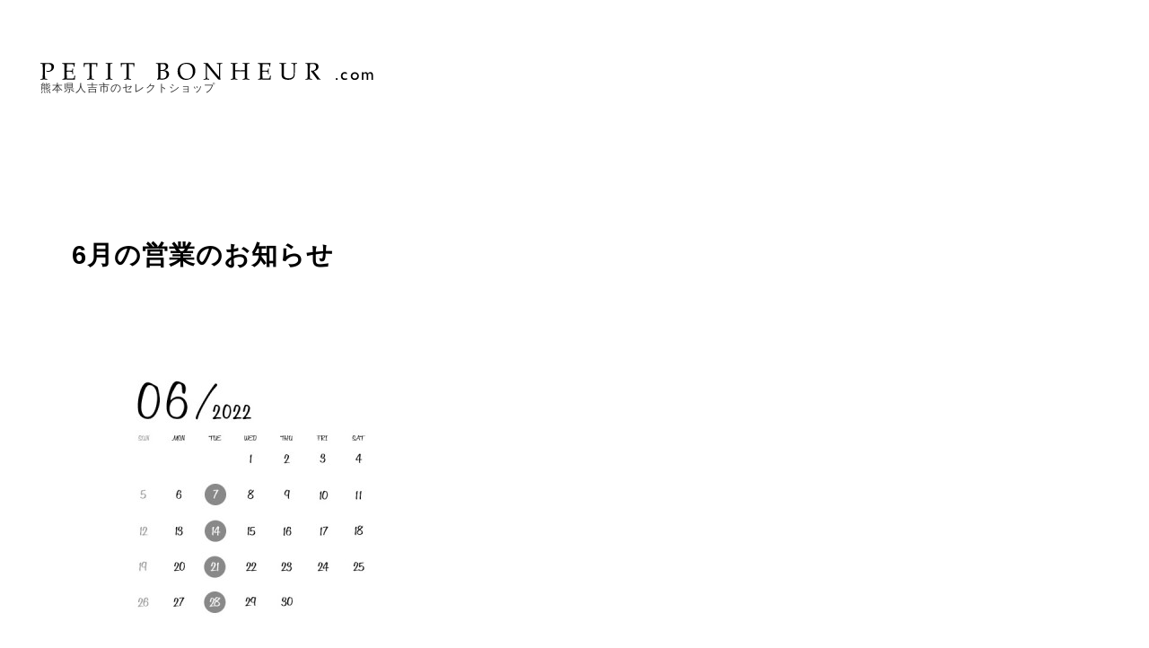

--- FILE ---
content_type: text/html; charset=UTF-8
request_url: https://petit-bonheur.com/etc/55887/
body_size: 14843
content:
<!DOCTYPE html>
<html lang="ja">
<head>
<meta charset="UTF-8">
<meta http-equiv="X-UA-Compatible" content="IE=edge">
<meta name="viewport" content="width=device-width, initial-scale=1.0">

<title>PETIT BONHEUR&raquo; Blog Archive &raquo; 6月の営業のお知らせ</title>

<link rel="stylesheet" href="https://petit-bonheur.com/wp/wp-content/themes/petitbonheur/style.css" type="text/css" media="screen" />
<link rel="alternate" type="application/rss+xml" title="PETIT BONHEUR RSS Feed" href="https://petit-bonheur.com/feed/" />
<link rel="alternate" type="application/atom+xml" title="PETIT BONHEUR Atom Feed" href="https://petit-bonheur.com/feed/atom/" />
<link rel="pingback" href="https://petit-bonheur.com/wp/xmlrpc.php" />

<script type="text/javascript">
window.addEventListener('DOMContentLoaded', () => {
	if (document.querySelector('.page-id-15')) return false

	const entryEls = [...document.querySelectorAll('.entry')]
	if (entryEls && entryEls.length > 0) {
		entryEls.map((entryEl) => {
			const imgEls = [...entryEl.querySelectorAll('img')]
			if (imgEls && imgEls.length > 0) {
				imgEls.map((imgEl) => {
					const parentEl = imgEl.parentNode
					let src = imgEl.dataset.src
					const midiumSrc = imgEl.dataset.srcset?.split(', ')[1]
					if (midiumSrc) {
						src = midiumSrc.split(' ')[0]
					}
					if (!src) imgEl.getAttribute('src')
					const href = parentEl?.getAttribute('href')
					const thePostEl = entryEl.closest('.post')
					const theTitleEl = thePostEl.querySelector('.the_title')
					const theDateEl = thePostEl.querySelector('.the_date')
					const post_id = theTitleEl?.getAttribute('id')
					const lightbox_name = post_id ? `lightbox[${post_id}]` : 'lightbox'
					if (src && parentEl && href && href.indexOf('attachment_id=') !== 0) {
						if (theTitleEl || theDateEl) {
							parentEl.setAttribute('title', `${theTitleEl?.textContent} / ${theDateEl?.textContent}`)
						}
						parentEl.setAttribute('href', src)
						parentEl.setAttribute('rel', lightbox_name)
					} else if (!href) {
						imgEl.outerHTML = `<a href="${src}" rel="${lightbox_name}" title="${theTitleEl?.textContent} / ${theDateEl?.textContent}">${imgEl.outerHTML}</a>`
					}
				})
			}
		})
	}
})
</script>


	  <meta name='robots' content='max-image-preview:large' />
	<style>img:is([sizes="auto" i], [sizes^="auto," i]) { contain-intrinsic-size: 3000px 1500px }</style>
	<script type="text/javascript">
/* <![CDATA[ */
window._wpemojiSettings = {"baseUrl":"https:\/\/s.w.org\/images\/core\/emoji\/16.0.1\/72x72\/","ext":".png","svgUrl":"https:\/\/s.w.org\/images\/core\/emoji\/16.0.1\/svg\/","svgExt":".svg","source":{"concatemoji":"https:\/\/petit-bonheur.com\/wp\/wp-includes\/js\/wp-emoji-release.min.js?ver=6.8.3"}};
/*! This file is auto-generated */
!function(s,n){var o,i,e;function c(e){try{var t={supportTests:e,timestamp:(new Date).valueOf()};sessionStorage.setItem(o,JSON.stringify(t))}catch(e){}}function p(e,t,n){e.clearRect(0,0,e.canvas.width,e.canvas.height),e.fillText(t,0,0);var t=new Uint32Array(e.getImageData(0,0,e.canvas.width,e.canvas.height).data),a=(e.clearRect(0,0,e.canvas.width,e.canvas.height),e.fillText(n,0,0),new Uint32Array(e.getImageData(0,0,e.canvas.width,e.canvas.height).data));return t.every(function(e,t){return e===a[t]})}function u(e,t){e.clearRect(0,0,e.canvas.width,e.canvas.height),e.fillText(t,0,0);for(var n=e.getImageData(16,16,1,1),a=0;a<n.data.length;a++)if(0!==n.data[a])return!1;return!0}function f(e,t,n,a){switch(t){case"flag":return n(e,"\ud83c\udff3\ufe0f\u200d\u26a7\ufe0f","\ud83c\udff3\ufe0f\u200b\u26a7\ufe0f")?!1:!n(e,"\ud83c\udde8\ud83c\uddf6","\ud83c\udde8\u200b\ud83c\uddf6")&&!n(e,"\ud83c\udff4\udb40\udc67\udb40\udc62\udb40\udc65\udb40\udc6e\udb40\udc67\udb40\udc7f","\ud83c\udff4\u200b\udb40\udc67\u200b\udb40\udc62\u200b\udb40\udc65\u200b\udb40\udc6e\u200b\udb40\udc67\u200b\udb40\udc7f");case"emoji":return!a(e,"\ud83e\udedf")}return!1}function g(e,t,n,a){var r="undefined"!=typeof WorkerGlobalScope&&self instanceof WorkerGlobalScope?new OffscreenCanvas(300,150):s.createElement("canvas"),o=r.getContext("2d",{willReadFrequently:!0}),i=(o.textBaseline="top",o.font="600 32px Arial",{});return e.forEach(function(e){i[e]=t(o,e,n,a)}),i}function t(e){var t=s.createElement("script");t.src=e,t.defer=!0,s.head.appendChild(t)}"undefined"!=typeof Promise&&(o="wpEmojiSettingsSupports",i=["flag","emoji"],n.supports={everything:!0,everythingExceptFlag:!0},e=new Promise(function(e){s.addEventListener("DOMContentLoaded",e,{once:!0})}),new Promise(function(t){var n=function(){try{var e=JSON.parse(sessionStorage.getItem(o));if("object"==typeof e&&"number"==typeof e.timestamp&&(new Date).valueOf()<e.timestamp+604800&&"object"==typeof e.supportTests)return e.supportTests}catch(e){}return null}();if(!n){if("undefined"!=typeof Worker&&"undefined"!=typeof OffscreenCanvas&&"undefined"!=typeof URL&&URL.createObjectURL&&"undefined"!=typeof Blob)try{var e="postMessage("+g.toString()+"("+[JSON.stringify(i),f.toString(),p.toString(),u.toString()].join(",")+"));",a=new Blob([e],{type:"text/javascript"}),r=new Worker(URL.createObjectURL(a),{name:"wpTestEmojiSupports"});return void(r.onmessage=function(e){c(n=e.data),r.terminate(),t(n)})}catch(e){}c(n=g(i,f,p,u))}t(n)}).then(function(e){for(var t in e)n.supports[t]=e[t],n.supports.everything=n.supports.everything&&n.supports[t],"flag"!==t&&(n.supports.everythingExceptFlag=n.supports.everythingExceptFlag&&n.supports[t]);n.supports.everythingExceptFlag=n.supports.everythingExceptFlag&&!n.supports.flag,n.DOMReady=!1,n.readyCallback=function(){n.DOMReady=!0}}).then(function(){return e}).then(function(){var e;n.supports.everything||(n.readyCallback(),(e=n.source||{}).concatemoji?t(e.concatemoji):e.wpemoji&&e.twemoji&&(t(e.twemoji),t(e.wpemoji)))}))}((window,document),window._wpemojiSettings);
/* ]]> */
</script>
<style id='wp-emoji-styles-inline-css' type='text/css'>

	img.wp-smiley, img.emoji {
		display: inline !important;
		border: none !important;
		box-shadow: none !important;
		height: 1em !important;
		width: 1em !important;
		margin: 0 0.07em !important;
		vertical-align: -0.1em !important;
		background: none !important;
		padding: 0 !important;
	}
</style>
<link rel='stylesheet' id='wp-block-library-css' href='https://petit-bonheur.com/wp/wp-includes/css/dist/block-library/style.min.css?ver=6.8.3' type='text/css' media='all' />
<style id='classic-theme-styles-inline-css' type='text/css'>
/*! This file is auto-generated */
.wp-block-button__link{color:#fff;background-color:#32373c;border-radius:9999px;box-shadow:none;text-decoration:none;padding:calc(.667em + 2px) calc(1.333em + 2px);font-size:1.125em}.wp-block-file__button{background:#32373c;color:#fff;text-decoration:none}
</style>
<style id='global-styles-inline-css' type='text/css'>
:root{--wp--preset--aspect-ratio--square: 1;--wp--preset--aspect-ratio--4-3: 4/3;--wp--preset--aspect-ratio--3-4: 3/4;--wp--preset--aspect-ratio--3-2: 3/2;--wp--preset--aspect-ratio--2-3: 2/3;--wp--preset--aspect-ratio--16-9: 16/9;--wp--preset--aspect-ratio--9-16: 9/16;--wp--preset--color--black: #000000;--wp--preset--color--cyan-bluish-gray: #abb8c3;--wp--preset--color--white: #ffffff;--wp--preset--color--pale-pink: #f78da7;--wp--preset--color--vivid-red: #cf2e2e;--wp--preset--color--luminous-vivid-orange: #ff6900;--wp--preset--color--luminous-vivid-amber: #fcb900;--wp--preset--color--light-green-cyan: #7bdcb5;--wp--preset--color--vivid-green-cyan: #00d084;--wp--preset--color--pale-cyan-blue: #8ed1fc;--wp--preset--color--vivid-cyan-blue: #0693e3;--wp--preset--color--vivid-purple: #9b51e0;--wp--preset--gradient--vivid-cyan-blue-to-vivid-purple: linear-gradient(135deg,rgba(6,147,227,1) 0%,rgb(155,81,224) 100%);--wp--preset--gradient--light-green-cyan-to-vivid-green-cyan: linear-gradient(135deg,rgb(122,220,180) 0%,rgb(0,208,130) 100%);--wp--preset--gradient--luminous-vivid-amber-to-luminous-vivid-orange: linear-gradient(135deg,rgba(252,185,0,1) 0%,rgba(255,105,0,1) 100%);--wp--preset--gradient--luminous-vivid-orange-to-vivid-red: linear-gradient(135deg,rgba(255,105,0,1) 0%,rgb(207,46,46) 100%);--wp--preset--gradient--very-light-gray-to-cyan-bluish-gray: linear-gradient(135deg,rgb(238,238,238) 0%,rgb(169,184,195) 100%);--wp--preset--gradient--cool-to-warm-spectrum: linear-gradient(135deg,rgb(74,234,220) 0%,rgb(151,120,209) 20%,rgb(207,42,186) 40%,rgb(238,44,130) 60%,rgb(251,105,98) 80%,rgb(254,248,76) 100%);--wp--preset--gradient--blush-light-purple: linear-gradient(135deg,rgb(255,206,236) 0%,rgb(152,150,240) 100%);--wp--preset--gradient--blush-bordeaux: linear-gradient(135deg,rgb(254,205,165) 0%,rgb(254,45,45) 50%,rgb(107,0,62) 100%);--wp--preset--gradient--luminous-dusk: linear-gradient(135deg,rgb(255,203,112) 0%,rgb(199,81,192) 50%,rgb(65,88,208) 100%);--wp--preset--gradient--pale-ocean: linear-gradient(135deg,rgb(255,245,203) 0%,rgb(182,227,212) 50%,rgb(51,167,181) 100%);--wp--preset--gradient--electric-grass: linear-gradient(135deg,rgb(202,248,128) 0%,rgb(113,206,126) 100%);--wp--preset--gradient--midnight: linear-gradient(135deg,rgb(2,3,129) 0%,rgb(40,116,252) 100%);--wp--preset--font-size--small: 13px;--wp--preset--font-size--medium: 20px;--wp--preset--font-size--large: 36px;--wp--preset--font-size--x-large: 42px;--wp--preset--spacing--20: 0.44rem;--wp--preset--spacing--30: 0.67rem;--wp--preset--spacing--40: 1rem;--wp--preset--spacing--50: 1.5rem;--wp--preset--spacing--60: 2.25rem;--wp--preset--spacing--70: 3.38rem;--wp--preset--spacing--80: 5.06rem;--wp--preset--shadow--natural: 6px 6px 9px rgba(0, 0, 0, 0.2);--wp--preset--shadow--deep: 12px 12px 50px rgba(0, 0, 0, 0.4);--wp--preset--shadow--sharp: 6px 6px 0px rgba(0, 0, 0, 0.2);--wp--preset--shadow--outlined: 6px 6px 0px -3px rgba(255, 255, 255, 1), 6px 6px rgba(0, 0, 0, 1);--wp--preset--shadow--crisp: 6px 6px 0px rgba(0, 0, 0, 1);}:where(.is-layout-flex){gap: 0.5em;}:where(.is-layout-grid){gap: 0.5em;}body .is-layout-flex{display: flex;}.is-layout-flex{flex-wrap: wrap;align-items: center;}.is-layout-flex > :is(*, div){margin: 0;}body .is-layout-grid{display: grid;}.is-layout-grid > :is(*, div){margin: 0;}:where(.wp-block-columns.is-layout-flex){gap: 2em;}:where(.wp-block-columns.is-layout-grid){gap: 2em;}:where(.wp-block-post-template.is-layout-flex){gap: 1.25em;}:where(.wp-block-post-template.is-layout-grid){gap: 1.25em;}.has-black-color{color: var(--wp--preset--color--black) !important;}.has-cyan-bluish-gray-color{color: var(--wp--preset--color--cyan-bluish-gray) !important;}.has-white-color{color: var(--wp--preset--color--white) !important;}.has-pale-pink-color{color: var(--wp--preset--color--pale-pink) !important;}.has-vivid-red-color{color: var(--wp--preset--color--vivid-red) !important;}.has-luminous-vivid-orange-color{color: var(--wp--preset--color--luminous-vivid-orange) !important;}.has-luminous-vivid-amber-color{color: var(--wp--preset--color--luminous-vivid-amber) !important;}.has-light-green-cyan-color{color: var(--wp--preset--color--light-green-cyan) !important;}.has-vivid-green-cyan-color{color: var(--wp--preset--color--vivid-green-cyan) !important;}.has-pale-cyan-blue-color{color: var(--wp--preset--color--pale-cyan-blue) !important;}.has-vivid-cyan-blue-color{color: var(--wp--preset--color--vivid-cyan-blue) !important;}.has-vivid-purple-color{color: var(--wp--preset--color--vivid-purple) !important;}.has-black-background-color{background-color: var(--wp--preset--color--black) !important;}.has-cyan-bluish-gray-background-color{background-color: var(--wp--preset--color--cyan-bluish-gray) !important;}.has-white-background-color{background-color: var(--wp--preset--color--white) !important;}.has-pale-pink-background-color{background-color: var(--wp--preset--color--pale-pink) !important;}.has-vivid-red-background-color{background-color: var(--wp--preset--color--vivid-red) !important;}.has-luminous-vivid-orange-background-color{background-color: var(--wp--preset--color--luminous-vivid-orange) !important;}.has-luminous-vivid-amber-background-color{background-color: var(--wp--preset--color--luminous-vivid-amber) !important;}.has-light-green-cyan-background-color{background-color: var(--wp--preset--color--light-green-cyan) !important;}.has-vivid-green-cyan-background-color{background-color: var(--wp--preset--color--vivid-green-cyan) !important;}.has-pale-cyan-blue-background-color{background-color: var(--wp--preset--color--pale-cyan-blue) !important;}.has-vivid-cyan-blue-background-color{background-color: var(--wp--preset--color--vivid-cyan-blue) !important;}.has-vivid-purple-background-color{background-color: var(--wp--preset--color--vivid-purple) !important;}.has-black-border-color{border-color: var(--wp--preset--color--black) !important;}.has-cyan-bluish-gray-border-color{border-color: var(--wp--preset--color--cyan-bluish-gray) !important;}.has-white-border-color{border-color: var(--wp--preset--color--white) !important;}.has-pale-pink-border-color{border-color: var(--wp--preset--color--pale-pink) !important;}.has-vivid-red-border-color{border-color: var(--wp--preset--color--vivid-red) !important;}.has-luminous-vivid-orange-border-color{border-color: var(--wp--preset--color--luminous-vivid-orange) !important;}.has-luminous-vivid-amber-border-color{border-color: var(--wp--preset--color--luminous-vivid-amber) !important;}.has-light-green-cyan-border-color{border-color: var(--wp--preset--color--light-green-cyan) !important;}.has-vivid-green-cyan-border-color{border-color: var(--wp--preset--color--vivid-green-cyan) !important;}.has-pale-cyan-blue-border-color{border-color: var(--wp--preset--color--pale-cyan-blue) !important;}.has-vivid-cyan-blue-border-color{border-color: var(--wp--preset--color--vivid-cyan-blue) !important;}.has-vivid-purple-border-color{border-color: var(--wp--preset--color--vivid-purple) !important;}.has-vivid-cyan-blue-to-vivid-purple-gradient-background{background: var(--wp--preset--gradient--vivid-cyan-blue-to-vivid-purple) !important;}.has-light-green-cyan-to-vivid-green-cyan-gradient-background{background: var(--wp--preset--gradient--light-green-cyan-to-vivid-green-cyan) !important;}.has-luminous-vivid-amber-to-luminous-vivid-orange-gradient-background{background: var(--wp--preset--gradient--luminous-vivid-amber-to-luminous-vivid-orange) !important;}.has-luminous-vivid-orange-to-vivid-red-gradient-background{background: var(--wp--preset--gradient--luminous-vivid-orange-to-vivid-red) !important;}.has-very-light-gray-to-cyan-bluish-gray-gradient-background{background: var(--wp--preset--gradient--very-light-gray-to-cyan-bluish-gray) !important;}.has-cool-to-warm-spectrum-gradient-background{background: var(--wp--preset--gradient--cool-to-warm-spectrum) !important;}.has-blush-light-purple-gradient-background{background: var(--wp--preset--gradient--blush-light-purple) !important;}.has-blush-bordeaux-gradient-background{background: var(--wp--preset--gradient--blush-bordeaux) !important;}.has-luminous-dusk-gradient-background{background: var(--wp--preset--gradient--luminous-dusk) !important;}.has-pale-ocean-gradient-background{background: var(--wp--preset--gradient--pale-ocean) !important;}.has-electric-grass-gradient-background{background: var(--wp--preset--gradient--electric-grass) !important;}.has-midnight-gradient-background{background: var(--wp--preset--gradient--midnight) !important;}.has-small-font-size{font-size: var(--wp--preset--font-size--small) !important;}.has-medium-font-size{font-size: var(--wp--preset--font-size--medium) !important;}.has-large-font-size{font-size: var(--wp--preset--font-size--large) !important;}.has-x-large-font-size{font-size: var(--wp--preset--font-size--x-large) !important;}
:where(.wp-block-post-template.is-layout-flex){gap: 1.25em;}:where(.wp-block-post-template.is-layout-grid){gap: 1.25em;}
:where(.wp-block-columns.is-layout-flex){gap: 2em;}:where(.wp-block-columns.is-layout-grid){gap: 2em;}
:root :where(.wp-block-pullquote){font-size: 1.5em;line-height: 1.6;}
</style>
<link rel='stylesheet' id='wp-lightbox-2.min.css-css' href='https://petit-bonheur.com/wp/wp-content/plugins/wp-lightbox-2/styles/lightbox.min.css?ver=1.3.4' type='text/css' media='all' />
<link rel='stylesheet' id='style-name-css' href='https://petit-bonheur.com/wp/wp-content/themes/petitbonheur/styles/extends.css?ver=0.102' type='text/css' media='all' />
<link rel='stylesheet' id='elementor-frontend-css' href='https://petit-bonheur.com/wp/wp-content/plugins/elementor/assets/css/frontend.min.css?ver=3.28.3' type='text/css' media='all' />
<link rel='stylesheet' id='widget-heading-css' href='https://petit-bonheur.com/wp/wp-content/plugins/elementor/assets/css/widget-heading.min.css?ver=3.28.3' type='text/css' media='all' />
<link rel='stylesheet' id='widget-post-navigation-css' href='https://petit-bonheur.com/wp/wp-content/plugins/elementor-pro/assets/css/widget-post-navigation.min.css?ver=3.28.2' type='text/css' media='all' />
<link rel='stylesheet' id='e-animation-fadeInUp-css' href='https://petit-bonheur.com/wp/wp-content/plugins/elementor/assets/lib/animations/styles/fadeInUp.min.css?ver=3.28.3' type='text/css' media='all' />
<link rel='stylesheet' id='widget-posts-css' href='https://petit-bonheur.com/wp/wp-content/plugins/elementor-pro/assets/css/widget-posts.min.css?ver=3.28.2' type='text/css' media='all' />
<link rel='stylesheet' id='e-animation-fadeIn-css' href='https://petit-bonheur.com/wp/wp-content/plugins/elementor/assets/lib/animations/styles/fadeIn.min.css?ver=3.28.3' type='text/css' media='all' />
<link rel='stylesheet' id='elementor-icons-css' href='https://petit-bonheur.com/wp/wp-content/plugins/elementor/assets/lib/eicons/css/elementor-icons.min.css?ver=5.36.0' type='text/css' media='all' />
<link rel='stylesheet' id='elementor-post-68269-css' href='https://petit-bonheur.com/wp/wp-content/uploads/elementor/css/post-68269.css?ver=1748341748' type='text/css' media='all' />
<link rel='stylesheet' id='elementor-post-69082-css' href='https://petit-bonheur.com/wp/wp-content/uploads/elementor/css/post-69082.css?ver=1748341783' type='text/css' media='all' />
<link rel='stylesheet' id='elementor-gf-local-albertsans-css' href='https://petit-bonheur.com/wp/wp-content/uploads/elementor/google-fonts/css/albertsans.css?ver=1744780556' type='text/css' media='all' />
<link rel='stylesheet' id='elementor-gf-local-zenkakugothicnew-css' href='https://petit-bonheur.com/wp/wp-content/uploads/elementor/google-fonts/css/zenkakugothicnew.css?ver=1744780643' type='text/css' media='all' />
<link rel='stylesheet' id='elementor-gf-local-roboto-css' href='https://petit-bonheur.com/wp/wp-content/uploads/elementor/google-fonts/css/roboto.css?ver=1744780661' type='text/css' media='all' />
<link rel='stylesheet' id='elementor-gf-local-prompt-css' href='https://petit-bonheur.com/wp/wp-content/uploads/elementor/google-fonts/css/prompt.css?ver=1744780688' type='text/css' media='all' />
<script type="text/javascript" src="https://petit-bonheur.com/wp/wp-includes/js/jquery/jquery.min.js?ver=3.7.1" id="jquery-core-js"></script>
<script type="text/javascript" src="https://petit-bonheur.com/wp/wp-includes/js/jquery/jquery-migrate.min.js?ver=3.4.1" id="jquery-migrate-js"></script>
<link rel="https://api.w.org/" href="https://petit-bonheur.com/wp-json/" /><link rel="alternate" title="JSON" type="application/json" href="https://petit-bonheur.com/wp-json/wp/v2/posts/55887" /><link rel="EditURI" type="application/rsd+xml" title="RSD" href="https://petit-bonheur.com/wp/xmlrpc.php?rsd" />
<meta name="generator" content="WordPress 6.8.3" />
<link rel="canonical" href="https://petit-bonheur.com/etc/55887/" />
<link rel='shortlink' href='https://petit-bonheur.com/?p=55887' />
<link rel="alternate" title="oEmbed (JSON)" type="application/json+oembed" href="https://petit-bonheur.com/wp-json/oembed/1.0/embed?url=https%3A%2F%2Fpetit-bonheur.com%2Fetc%2F55887%2F" />
<link rel="alternate" title="oEmbed (XML)" type="text/xml+oembed" href="https://petit-bonheur.com/wp-json/oembed/1.0/embed?url=https%3A%2F%2Fpetit-bonheur.com%2Fetc%2F55887%2F&#038;format=xml" />
<!-- start Simple Custom CSS and JS -->
<style type="text/css">
.randomblock img {
	margin: 0 !important;
}</style>
<!-- end Simple Custom CSS and JS -->
<!-- start Simple Custom CSS and JS -->
<style type="text/css">
.btn {
	display: inline-block;
}
.btn a {
	background: #000000;
	color: #fff;
	padding: 15px 45px 15px 45px;
	display: block;
	transition: all 0.3s;
	text-transform: uppercase;
	font-weight: 600;
	line-height: 1;
}
.btn a:hover {
	transform: scale(1.1);
}</style>
<!-- end Simple Custom CSS and JS -->
<!-- start Simple Custom CSS and JS -->
<style type="text/css">
.col {
  display: flex;
  flex-wrap: wrap;
  gap: 1rem;
  margin: 0 auto; }
  .is-sp .col {
    flex-direction: column; }
  .col > * {
    list-style: none;
    width: calc((100% - 1rem) / 2); }
    .is-sp .col > * {
      width: 100%; }
  .col--2 > * {
    width: calc((100% - 1rem) / 2); }
  .is-sp .col--sp-2 > * {
    width: calc((100% - 1rem) / 2); }
  .col--3 > * {
    width: calc((100% - 2rem) / 3); }
  .is-sp .col--sp-3 > * {
    width: calc((100% - 2rem) / 3); }
  .col--4 > * {
    width: calc((100% - 3rem) / 4); }
  .is-sp .col--sp-4 > * {
    width: calc((100% - 3rem) / 4); }
  .col--5 > * {
    width: calc((100% - 4rem) / 5); }
  .is-sp .col--sp-5 > * {
    width: calc((100% - 4rem) / 5); }
  .col--6 > * {
    width: calc((100% - 5rem) / 6); }
  .is-sp .col--sp-6 > * {
    width: calc((100% - 5rem) / 6); }
  .col--7 > * {
    width: calc((100% - 6rem) / 7); }
  .is-sp .col--sp-7 > * {
    width: calc((100% - 6rem) / 7); }
  .col--8 > * {
    width: calc((100% - 7rem) / 8); }
  .is-sp .col--sp-8 > * {
    width: calc((100% - 7rem) / 8); }
  .col--9 > * {
    width: calc((100% - 8rem) / 9); }
  .is-sp .col--sp-9 > * {
    width: calc((100% - 8rem) / 9); }
  .col--10 > * {
    width: calc((100% - 9rem) / 10); }
  .is-sp .col--sp-10 > * {
    width: calc((100% - 9rem) / 10); }
  .col--11 > * {
    width: calc((100% - 10rem) / 11); }
  .is-sp .col--sp-11 > * {
    width: calc((100% - 10rem) / 11); }
  .col--12 > * {
    width: calc((100% - 11rem) / 12); }
  .is-sp .col--sp-12 > * {
    width: calc((100% - 11rem) / 12); }

.col--gap-1 {
  gap: 1rem; 
}

.col--gap-2 {
  gap: 2rem; 
	> * {
		width: calc((100% - 2rem) / 2);
	}
}

.col--gap-3 {
  gap: 3rem; 
	> * {
		width: calc((100% - 3rem) / 2);
	}
}

.col--gap-4 {
  gap: 4rem; 
	> * {
		width: calc((100% - 4rem) / 2);
	}
}

.col--gap-5 {
  gap: 5rem; 
	> * {
		width: calc((100% - 5rem) / 2);
	}
}

.col--gap-6 {
  gap: 6rem; 
	> * {
		width: calc((100% - 6rem) / 2);
	}
}

.col--gap-7 {
  gap: 7rem; 
	> * {
		width: calc((100% - 7rem) / 2);
	}
}

.col--gap-8 {
  gap: 8rem; 
	> * {
		width: calc((100% - 8rem) / 2);
	}
}

.col--gap-9 {
  gap: 9rem; 
	> * {
		width: calc((100% - 9rem) / 2);
	}
}

.col--gap-10 {
  gap: 10rem; 
	> * {
		width: calc((100% - 10rem) / 2);
	}
}

.col--center {
	align-items: center;
	justify-content: center;
}

.is-sp .col--force {
  flex-direction: row; 
}</style>
<!-- end Simple Custom CSS and JS -->
<!-- start Simple Custom CSS and JS -->
<style type="text/css">
.single .elementor-widget-container img, .elementor-widget-container p {
	margin: 2em 0;
}</style>
<!-- end Simple Custom CSS and JS -->
<!-- start Simple Custom CSS and JS -->
<style type="text/css">
body {
	background: #ffffff !important;
}

body::before {
  content: "sp";
  display: block;
  visibility: hidden;
  position: absolute;
}
@media (min-width: 768px) {
  body::before {
    content: "pc";
  }
}</style>
<!-- end Simple Custom CSS and JS -->
<!-- start Simple Custom CSS and JS -->
<style type="text/css">
input[type=date], input[type=email], input[type=number], input[type=password], input[type=search], input[type=tel], input[type=text], input[type=url], select, textarea {
	border-color: #a0a0a0;
}

.wp-element-button[type=button], .wp-element-button[type=submit], button.wp-element-button {
	border-color: inherit;
	color: #fff;
	background: #333;
	font-size: 13px;
}

.wp-element-button[type=button]:hover, .wp-element-button[type=submit]:hover, button.wp-element-button:hover {
	border-color: inherit;
	color: #fff;
	background: #333;
}

</style>
<!-- end Simple Custom CSS and JS -->
<!-- start Simple Custom CSS and JS -->
<style type="text/css">
.header {
	background: #fff;
	box-shadow: 0 20px 20px 10px rgba(0, 0, 0, 0.03);
}

.elementor-nav-menu--main {
	letter-spacing: 0;
}
.elementor-nav-menu--main .elementor-item-active::before {
    content: "";
    width: 10px;
    height: 2px;
    border-radius: 20px;
    background: #333;
    position: absolute;
    bottom: 4px;
    left: 50%;
    transform: translateX(-50%);
}
.elementor-nav-menu--main .elementor-item-active:hover::before {
	transform: translateX(-50%);
}</style>
<!-- end Simple Custom CSS and JS -->
<!-- start Simple Custom CSS and JS -->
<style type="text/css">
.archive .elementor-heading-title {
	text-transform: lowercase;
	letter-spacing: 0;
	font-style: italic;
}

/* ページネーション */
.elementor-pagination {
    display: flex;
    justify-content: center;
    gap: 6px;
}
.elementor-pagination .page-numbers {
	padding: 0.8em;
	margin: 0 !important;
    min-width: 40px;
}
.elementor-pagination .page-numbers:not(.prev, .next, .dots) {
	border-radius: 2px;
	background: #f9f9f9;
}
.elementor-pagination .page-numbers.current {
	background: #333;
	color: #fff !important;
}</style>
<!-- end Simple Custom CSS and JS -->
<!-- start Simple Custom CSS and JS -->
<style type="text/css">
.wp-block-categories-list {
	font-size: 12px;
}
.wp-block-categories-list a {
	font-size: 15px;
}

.elementor-widget-sidebar > .elementor-widget-container > .widget {
	text-transform: capitalize;	
}

.elementor-widget-sidebar > .elementor-widget-container > .widget + .widget {
	margin-top: 2em;
}

.widget:has(.sidebar-allposts) {
	margin-bottom: -2em !important;
}

.elementor-widget-sidebar [class$="__label"] {
	margin-bottom: 0.4em;
	font-size: 13px;
}
.elementor-widget-sidebar [class$="__post-title"] {
	font-size: 13px;
	font-weight: bold;
	color: #222222;
	line-height: 1.3;
	display: block;
	overflow: hidden;
    text-overflow: ellipsis;
    display: -webkit-box;
    -webkit-box-orient: vertical;
    -webkit-line-clamp: 2;
}

.elementor-widget-sidebar [class$="__post-date"] {
	font-size: 11px;
	display: block;
}

.elementor-widget-sidebar [class$="__featured-image"] img {
	object-fit: cover;
	height: 200px;
}
.elementor-widget-sidebar .wp-block-latest-posts__list {
	list-style: none;
	padding: 0;
}
/* 一覧ページ postid-74030 移行後に再確認 */
.postid-74030 .elementor-widget-sidebar .wp-block-latest-posts__list {
	display: flex;
	flex-wrap: wrap;
	gap: 1.25em;
	
	li {
		width: calc(50% - .625em);
	}
}

.elementor-widget-sidebar .wp-block-latest-posts__featured-image img {
	margin: 0;
}

.elementor-widget-sidebar .wp-block-search__inside-wrapper {
	display: flex;
}
.elementor-widget-sidebar .wp-block-search__inside-wrapper .wp-block-search__button {
	margin-left: 10px;
}</style>
<!-- end Simple Custom CSS and JS -->
<!-- start Simple Custom CSS and JS -->
<style type="text/css">
/* body {
	filter: grayscale(100%);
} */

body.elementor-page-73011 {
    background-color: #ffffff !important; /* 変更したい色 */
}

.monochrome {
  filter: grayscale(100%);
}
.monochrome-bg .elementor-widget-wrap:has(.elementor-background-overlay) {
  filter: grayscale(100%);
}

/* 角丸 */
/* .elementor-post__thumbnail, [class$="__featured-image"] img {
	border-radius: 2px;
}
.elementor-post__card .elementor-post__thumbnail {
	border-bottom-left-radius: 0;
	border-bottom-right-radius: 0;
} */</style>
<!-- end Simple Custom CSS and JS -->
<!-- start Simple Custom CSS and JS -->
<style type="text/css">
body {
	letter-spacing: 1px;
}

.ff-zenkaku {
	font-family: "Zen Kaku Gothic New";
}

.elementor-post__read-more, body .elementor-posts .elementor-post__card .elementor-post__read-more {
	display: block;
	text-align: right;
}

/* 暮らしとおしゃれの編集室のリンク */
.aunder a {
    text-decoration: underline;
    text-decoration-thickness: 1px !important;
}
/* 省略用class */
.ten {
    overflow: hidden;
    text-overflow: ellipsis;
    display: -webkit-box;
    -webkit-box-orient: vertical;
    -webkit-line-clamp: 1;
}
.ten--2 {
    -webkit-line-clamp: 2;
}
.ten--3 {
    -webkit-line-clamp: 3;
}
.ten--4 { 
    -webkit-line-clamp: 4;
}

.tenwrap *[class$="__excerpt"] {
    overflow: hidden;
    text-overflow: ellipsis;
    display: -webkit-box;
    -webkit-box-orient: vertical;
    -webkit-line-clamp: 1;
}
.tenwrap--2 *[class$="__excerpt"] {
    -webkit-line-clamp: 2;
}
.tenwrap--3 *[class$="__excerpt"] {
    -webkit-line-clamp: 3;
}
.tenwrap--4 *[class$="__excerpt"] {
    -webkit-line-clamp: 4;
}
.subtitle p {
    margin-bottom: 0;
    margin-block-end: 0;    
}
.align-right {
	text-align: right;
}
.subtitle</style>
<!-- end Simple Custom CSS and JS -->
<style data-context="foundation-flickity-css">/*! Flickity v2.0.2
http://flickity.metafizzy.co
---------------------------------------------- */.flickity-enabled{position:relative}.flickity-enabled:focus{outline:0}.flickity-viewport{overflow:hidden;position:relative;height:100%}.flickity-slider{position:absolute;width:100%;height:100%}.flickity-enabled.is-draggable{-webkit-tap-highlight-color:transparent;tap-highlight-color:transparent;-webkit-user-select:none;-moz-user-select:none;-ms-user-select:none;user-select:none}.flickity-enabled.is-draggable .flickity-viewport{cursor:move;cursor:-webkit-grab;cursor:grab}.flickity-enabled.is-draggable .flickity-viewport.is-pointer-down{cursor:-webkit-grabbing;cursor:grabbing}.flickity-prev-next-button{position:absolute;top:50%;width:44px;height:44px;border:none;border-radius:50%;background:#fff;background:hsla(0,0%,100%,.75);cursor:pointer;-webkit-transform:translateY(-50%);transform:translateY(-50%)}.flickity-prev-next-button:hover{background:#fff}.flickity-prev-next-button:focus{outline:0;box-shadow:0 0 0 5px #09f}.flickity-prev-next-button:active{opacity:.6}.flickity-prev-next-button.previous{left:10px}.flickity-prev-next-button.next{right:10px}.flickity-rtl .flickity-prev-next-button.previous{left:auto;right:10px}.flickity-rtl .flickity-prev-next-button.next{right:auto;left:10px}.flickity-prev-next-button:disabled{opacity:.3;cursor:auto}.flickity-prev-next-button svg{position:absolute;left:20%;top:20%;width:60%;height:60%}.flickity-prev-next-button .arrow{fill:#333}.flickity-page-dots{position:absolute;width:100%;bottom:-25px;padding:0;margin:0;list-style:none;text-align:center;line-height:1}.flickity-rtl .flickity-page-dots{direction:rtl}.flickity-page-dots .dot{display:inline-block;width:10px;height:10px;margin:0 8px;background:#333;border-radius:50%;opacity:.25;cursor:pointer}.flickity-page-dots .dot.is-selected{opacity:1}</style><style data-context="foundation-slideout-css">.slideout-menu{position:fixed;left:0;top:0;bottom:0;right:auto;z-index:0;width:256px;overflow-y:auto;-webkit-overflow-scrolling:touch;display:none}.slideout-menu.pushit-right{left:auto;right:0}.slideout-panel{position:relative;z-index:1;will-change:transform}.slideout-open,.slideout-open .slideout-panel,.slideout-open body{overflow:hidden}.slideout-open .slideout-menu{display:block}.pushit{display:none}</style><meta name="generator" content="Elementor 3.28.3; features: additional_custom_breakpoints, e_local_google_fonts; settings: css_print_method-external, google_font-enabled, font_display-swap">
			<style>
				.e-con.e-parent:nth-of-type(n+4):not(.e-lazyloaded):not(.e-no-lazyload),
				.e-con.e-parent:nth-of-type(n+4):not(.e-lazyloaded):not(.e-no-lazyload) * {
					background-image: none !important;
				}
				@media screen and (max-height: 1024px) {
					.e-con.e-parent:nth-of-type(n+3):not(.e-lazyloaded):not(.e-no-lazyload),
					.e-con.e-parent:nth-of-type(n+3):not(.e-lazyloaded):not(.e-no-lazyload) * {
						background-image: none !important;
					}
				}
				@media screen and (max-height: 640px) {
					.e-con.e-parent:nth-of-type(n+2):not(.e-lazyloaded):not(.e-no-lazyload),
					.e-con.e-parent:nth-of-type(n+2):not(.e-lazyloaded):not(.e-no-lazyload) * {
						background-image: none !important;
					}
				}
			</style>
			<noscript><style>.lazyload[data-src]{display:none !important;}</style></noscript><style>.lazyload{background-image:none !important;}.lazyload:before{background-image:none !important;}</style><link rel="icon" href="https://petit-bonheur.com/wp/wp-content/uploads/2023/05/favicon.png" sizes="32x32" />
<link rel="icon" href="https://petit-bonheur.com/wp/wp-content/uploads/2023/05/favicon.png" sizes="192x192" />
<link rel="apple-touch-icon" href="https://petit-bonheur.com/wp/wp-content/uploads/2023/05/favicon.png" />
<meta name="msapplication-TileImage" content="https://petit-bonheur.com/wp/wp-content/uploads/2023/05/favicon.png" />
<style>.ios7.web-app-mode.has-fixed header{ background-color: rgba(10,0,0,.88);}</style><link rel="shortcut icon" href="https://petit-bonheur.com/wp/wp-content/themes/petitbonheur/static/favicon.ico" />
</head>
<body class="wp-singular post-template-default single single-post postid-55887 single-format-standard wp-custom-logo wp-theme-petitbonheur elementor-default elementor-template-full-width elementor-kit-68269 elementor-page-69082">
<div id="top"></div>
<div id="page">

	<div id="header">
	<div id="headerimg">
	<h1><a href="/diary/">PETIT BONHEUR</a></h1>
	<div class="description">熊本県人吉市のセレクトショップ</div>
	</div>
	</div>
	<hr />
		<div data-elementor-type="single-post" data-elementor-id="69082" class="elementor elementor-69082 elementor-location-single post-55887 post type-post status-publish format-standard hentry category-etc" data-elementor-post-type="elementor_library">
					<section class="elementor-section elementor-top-section elementor-element elementor-element-9ad3006 elementor-section-boxed elementor-section-height-default elementor-section-height-default" data-id="9ad3006" data-element_type="section">
						<div class="elementor-container elementor-column-gap-default">
					<div class="elementor-column elementor-col-66 elementor-top-column elementor-element elementor-element-41ce83c" data-id="41ce83c" data-element_type="column">
			<div class="elementor-widget-wrap elementor-element-populated">
						<div class="elementor-element elementor-element-b865aaa elementor-widget elementor-widget-theme-post-title elementor-page-title elementor-widget-heading" data-id="b865aaa" data-element_type="widget" data-widget_type="theme-post-title.default">
				<div class="elementor-widget-container">
					<h1 class="elementor-heading-title elementor-size-large">6月の営業のお知らせ</h1>				</div>
				</div>
				<div class="elementor-element elementor-element-7ffec05 elementor-widget elementor-widget-theme-post-content" data-id="7ffec05" data-element_type="widget" data-widget_type="theme-post-content.default">
				<div class="elementor-widget-container">
					<p><a href="https://petit-bonheur.com/?attachment_id=55888" rel="attachment wp-att-55888"><img fetchpriority="high" fetchpriority="high" decoding="async" src="[data-uri]" alt="" title="営業日カレンダー202206" width="400" height="400" class="alignnone size-thumbnail wp-image-55888 lazyload"   data-src="https://petit-bonheur.com/wp/wp-content/uploads/06b3d07dc62329a524d7bc6e5749b71b-400x400.jpg" data-srcset="https://petit-bonheur.com/wp/wp-content/uploads/06b3d07dc62329a524d7bc6e5749b71b-400x400.jpg 400w, https://petit-bonheur.com/wp/wp-content/uploads/06b3d07dc62329a524d7bc6e5749b71b.jpg 600w" data-sizes="auto" data-eio-rwidth="400" data-eio-rheight="400" /><noscript><img fetchpriority="high" fetchpriority="high" decoding="async" src="https://petit-bonheur.com/wp/wp-content/uploads/06b3d07dc62329a524d7bc6e5749b71b-400x400.jpg" alt="" title="営業日カレンダー202206" width="400" height="400" class="alignnone size-thumbnail wp-image-55888" srcset="https://petit-bonheur.com/wp/wp-content/uploads/06b3d07dc62329a524d7bc6e5749b71b-400x400.jpg 400w, https://petit-bonheur.com/wp/wp-content/uploads/06b3d07dc62329a524d7bc6e5749b71b.jpg 600w" sizes="(max-width: 400px) 100vw, 400px" data-eio="l" /></noscript></a></p>
<p>6月の営業のお知らせ</p>
<p>営業時間: 12:00-19:00<br />
店休日: 毎週火曜日</p>
<p>五日町の店舗に戻って半月…<br />
お祝いや差し入れ、ありがとうございました！</p>
<p>1階はレイアウトが変わりましたが、私たちもだいぶなじんできました。やっぱり…うん！家は落ち着くな〜と、長旅から帰った気分です。</p>
<p>なんだか広くなったねとか、窓の場所が変わるとイメージ違うね！などお客さまの感想を聞くのが楽しいです。</p>
<p>そろそろ梅雨入りしますが、いつも明るい気分でみなさまのご来店をお待ちしております！</p>
				</div>
				</div>
					</div>
		</div>
				<div class="elementor-column elementor-col-33 elementor-top-column elementor-element elementor-element-c9f15d8" data-id="c9f15d8" data-element_type="column">
			<div class="elementor-widget-wrap elementor-element-populated">
							</div>
		</div>
					</div>
		</section>
				<section class="elementor-section elementor-top-section elementor-element elementor-element-5ee8570a elementor-section-boxed elementor-section-height-default elementor-section-height-default" data-id="5ee8570a" data-element_type="section" id="postcontent" data-settings="{&quot;background_background&quot;:&quot;classic&quot;}">
						<div class="elementor-container elementor-column-gap-no">
					<div class="elementor-column elementor-col-100 elementor-top-column elementor-element elementor-element-407659de" data-id="407659de" data-element_type="column">
			<div class="elementor-widget-wrap elementor-element-populated">
						<div class="elementor-element elementor-element-15cae96d elementor-widget elementor-widget-post-navigation" data-id="15cae96d" data-element_type="widget" data-widget_type="post-navigation.default">
				<div class="elementor-widget-container">
							<div class="elementor-post-navigation">
			<div class="elementor-post-navigation__prev elementor-post-navigation__link">
				<a href="https://petit-bonheur.com/etc/55828/" rel="prev"><span class="elementor-post-navigation__link__prev"><span class="post-navigation__prev--label">Previous Article</span></span></a>			</div>
						<div class="elementor-post-navigation__next elementor-post-navigation__link">
				<a href="https://petit-bonheur.com/etc/56446/" rel="next"><span class="elementor-post-navigation__link__next"><span class="post-navigation__next--label">Next Article</span></span></a>			</div>
		</div>
						</div>
				</div>
					</div>
		</div>
					</div>
		</section>
				<section class="elementor-section elementor-top-section elementor-element elementor-element-67d29a18 elementor-section-full_width elementor-section-items-stretch elementor-section-content-bottom elementor-section-height-min-height elementor-section-height-default" data-id="67d29a18" data-element_type="section" data-settings="{&quot;background_background&quot;:&quot;classic&quot;}">
						<div class="elementor-container elementor-column-gap-no">
					<div class="elementor-column elementor-col-100 elementor-top-column elementor-element elementor-element-56081915" data-id="56081915" data-element_type="column" data-settings="{&quot;background_background&quot;:&quot;classic&quot;}">
			<div class="elementor-widget-wrap elementor-element-populated">
						<div class="elementor-element elementor-element-68acfbf9 elementor-invisible elementor-widget elementor-widget-heading" data-id="68acfbf9" data-element_type="widget" data-settings="{&quot;_animation&quot;:&quot;fadeInUp&quot;}" data-widget_type="heading.default">
				<div class="elementor-widget-container">
					<h2 class="elementor-heading-title elementor-size-default">Related Articles</h2>				</div>
				</div>
				<section class="elementor-section elementor-inner-section elementor-element elementor-element-753c2c5e elementor-section-full_width elementor-section-height-default elementor-section-height-default" data-id="753c2c5e" data-element_type="section">
						<div class="elementor-container elementor-column-gap-no">
					<div class="elementor-column elementor-col-50 elementor-inner-column elementor-element elementor-element-30428faa elementor-invisible" data-id="30428faa" data-element_type="column" data-settings="{&quot;animation&quot;:&quot;fadeIn&quot;,&quot;animation_delay&quot;:&quot;200&quot;,&quot;animation_mobile&quot;:&quot;none&quot;}">
			<div class="elementor-widget-wrap elementor-element-populated">
						<div class="elementor-element elementor-element-40f13d7e elementor-grid-1 elementor-grid-tablet-1 elementor-grid-mobile-1 elementor-posts--thumbnail-top elementor-widget elementor-widget-posts" data-id="40f13d7e" data-element_type="widget" data-settings="{&quot;classic_columns&quot;:&quot;1&quot;,&quot;classic_columns_tablet&quot;:&quot;1&quot;,&quot;classic_columns_mobile&quot;:&quot;1&quot;,&quot;classic_row_gap&quot;:{&quot;unit&quot;:&quot;px&quot;,&quot;size&quot;:35,&quot;sizes&quot;:[]},&quot;classic_row_gap_tablet&quot;:{&quot;unit&quot;:&quot;px&quot;,&quot;size&quot;:&quot;&quot;,&quot;sizes&quot;:[]},&quot;classic_row_gap_mobile&quot;:{&quot;unit&quot;:&quot;px&quot;,&quot;size&quot;:&quot;&quot;,&quot;sizes&quot;:[]}}" data-widget_type="posts.classic">
				<div class="elementor-widget-container">
							<div class="elementor-posts-container elementor-posts elementor-posts--skin-classic elementor-grid">
				<article class="elementor-post elementor-grid-item post-31 post type-post status-publish format-standard has-post-thumbnail hentry category-itm tag-amart tag-il-bisonte tag-13">
				<a class="elementor-post__thumbnail__link" href="https://petit-bonheur.com/itm/31/" tabindex="-1" >
			<div class="elementor-post__thumbnail"><img width="400" height="400" src="[data-uri]" class="attachment-large size-large wp-image-32 lazyload" alt="" data-src="https://petit-bonheur.com/wp/wp-content/uploads/ib_rainboots.jpg" decoding="async" data-eio-rwidth="400" data-eio-rheight="400" /><noscript><img width="400" height="400" src="https://petit-bonheur.com/wp/wp-content/uploads/ib_rainboots.jpg" class="attachment-large size-large wp-image-32" alt="" data-eio="l" /></noscript></div>
		</a>
				<div class="elementor-post__text">
				<h3 class="elementor-post__title">
			<a href="https://petit-bonheur.com/itm/31/" >
				5/10 IL BISONTE×AMAORTレインブーツ			</a>
		</h3>
		
		<a class="elementor-post__read-more" href="https://petit-bonheur.com/itm/31/" aria-label="Read more about 5/10 IL BISONTE×AMAORTレインブーツ" tabindex="-1" >
			Read More		</a>

				</div>
				</article>
				</div>
		
						</div>
				</div>
					</div>
		</div>
				<div class="elementor-column elementor-col-50 elementor-inner-column elementor-element elementor-element-351ac80e elementor-invisible" data-id="351ac80e" data-element_type="column" data-settings="{&quot;animation&quot;:&quot;fadeIn&quot;,&quot;animation_delay&quot;:&quot;400&quot;,&quot;animation_mobile&quot;:&quot;none&quot;}">
			<div class="elementor-widget-wrap elementor-element-populated">
						<div class="elementor-element elementor-element-db95f1c elementor-grid-2 elementor-grid-tablet-2 elementor-grid-mobile-1 elementor-posts--thumbnail-top elementor-widget elementor-widget-posts" data-id="db95f1c" data-element_type="widget" data-settings="{&quot;classic_columns&quot;:&quot;2&quot;,&quot;classic_columns_tablet&quot;:&quot;2&quot;,&quot;classic_columns_mobile&quot;:&quot;1&quot;,&quot;classic_row_gap&quot;:{&quot;unit&quot;:&quot;px&quot;,&quot;size&quot;:35,&quot;sizes&quot;:[]},&quot;classic_row_gap_tablet&quot;:{&quot;unit&quot;:&quot;px&quot;,&quot;size&quot;:&quot;&quot;,&quot;sizes&quot;:[]},&quot;classic_row_gap_mobile&quot;:{&quot;unit&quot;:&quot;px&quot;,&quot;size&quot;:&quot;&quot;,&quot;sizes&quot;:[]}}" data-widget_type="posts.classic">
				<div class="elementor-widget-container">
							<div class="elementor-posts-container elementor-posts elementor-posts--skin-classic elementor-grid">
				<article class="elementor-post elementor-grid-item post-41 post type-post status-publish format-standard has-post-thumbnail hentry category-stp tag-filatures-du-lion tag-herbier tag-hutte tag-18 tag-14 tag-15">
				<a class="elementor-post__thumbnail__link" href="https://petit-bonheur.com/stp/41/" tabindex="-1" >
			<div class="elementor-post__thumbnail"><img width="480" height="600" src="[data-uri]" class="attachment-large size-large wp-image-12 lazyload" alt="" data-src="https://petit-bonheur.com/wp/wp-content/uploads/110c916363140ff5639029452a667d76.jpg" decoding="async" data-eio-rwidth="480" data-eio-rheight="600" /><noscript><img width="480" height="600" src="https://petit-bonheur.com/wp/wp-content/uploads/110c916363140ff5639029452a667d76.jpg" class="attachment-large size-large wp-image-12" alt="" data-eio="l" /></noscript></div>
		</a>
				<div class="elementor-post__text">
				<h3 class="elementor-post__title">
			<a href="https://petit-bonheur.com/stp/41/" >
				5/11 Style #001			</a>
		</h3>
		
		<a class="elementor-post__read-more" href="https://petit-bonheur.com/stp/41/" aria-label="Read more about 5/11 Style #001" tabindex="-1" >
			Read More		</a>

				</div>
				</article>
				<article class="elementor-post elementor-grid-item post-49 post type-post status-publish format-standard has-post-thumbnail hentry category-stp tag-buttero tag-marimekko tag-19 tag-22">
				<a class="elementor-post__thumbnail__link" href="https://petit-bonheur.com/stp/49/" tabindex="-1" >
			<div class="elementor-post__thumbnail"><img loading="lazy" width="480" height="600" src="[data-uri]" class="attachment-large size-large wp-image-50 lazyload" alt="" data-src="https://petit-bonheur.com/wp/wp-content/uploads/fc4a27dbc24815e08398f482c78f5f4b.jpg" decoding="async" data-eio-rwidth="480" data-eio-rheight="600" /><noscript><img loading="lazy" width="480" height="600" src="https://petit-bonheur.com/wp/wp-content/uploads/fc4a27dbc24815e08398f482c78f5f4b.jpg" class="attachment-large size-large wp-image-50" alt="" data-eio="l" /></noscript></div>
		</a>
				<div class="elementor-post__text">
				<h3 class="elementor-post__title">
			<a href="https://petit-bonheur.com/stp/49/" >
				5/12 Style #002			</a>
		</h3>
		
		<a class="elementor-post__read-more" href="https://petit-bonheur.com/stp/49/" aria-label="Read more about 5/12 Style #002" tabindex="-1" >
			Read More		</a>

				</div>
				</article>
				</div>
		
						</div>
				</div>
					</div>
		</div>
					</div>
		</section>
					</div>
		</div>
					</div>
		</section>
				</div>
			<div class="clear"></div>
	<div id="gotoTop"><a href="#top"><img src="[data-uri]" data-src="https://petit-bonheur.com/wp/wp-content/themes/petitbonheur/images/gototop.png" decoding="async" class="lazyload" data-eio-rwidth="85" data-eio-rheight="35" /><noscript><img src="https://petit-bonheur.com/wp/wp-content/themes/petitbonheur/images/gototop.png" data-eio="l" /></noscript></a></div>

<div id="footer">
<p class="copyright">&copy; <a href="/">Petit Bonheur</a> All rights reserved.</p>
</div>

<script type="text/javascript">

</script>

<script type="speculationrules">
{"prefetch":[{"source":"document","where":{"and":[{"href_matches":"\/*"},{"not":{"href_matches":["\/wp\/wp-*.php","\/wp\/wp-admin\/*","\/wp\/wp-content\/uploads\/*","\/wp\/wp-content\/*","\/wp\/wp-content\/plugins\/*","\/wp\/wp-content\/themes\/petitbonheur\/*","\/*\\?(.+)"]}},{"not":{"selector_matches":"a[rel~=\"nofollow\"]"}},{"not":{"selector_matches":".no-prefetch, .no-prefetch a"}}]},"eagerness":"conservative"}]}
</script>
<!-- Powered by WPtouch: 4.3.60 -->			<script>
				const lazyloadRunObserver = () => {
					const lazyloadBackgrounds = document.querySelectorAll( `.e-con.e-parent:not(.e-lazyloaded)` );
					const lazyloadBackgroundObserver = new IntersectionObserver( ( entries ) => {
						entries.forEach( ( entry ) => {
							if ( entry.isIntersecting ) {
								let lazyloadBackground = entry.target;
								if( lazyloadBackground ) {
									lazyloadBackground.classList.add( 'e-lazyloaded' );
								}
								lazyloadBackgroundObserver.unobserve( entry.target );
							}
						});
					}, { rootMargin: '200px 0px 200px 0px' } );
					lazyloadBackgrounds.forEach( ( lazyloadBackground ) => {
						lazyloadBackgroundObserver.observe( lazyloadBackground );
					} );
				};
				const events = [
					'DOMContentLoaded',
					'elementor/lazyload/observe',
				];
				events.forEach( ( event ) => {
					document.addEventListener( event, lazyloadRunObserver );
				} );
			</script>
			<script type="text/javascript" id="eio-lazy-load-js-before">
/* <![CDATA[ */
var eio_lazy_vars = {"exactdn_domain":"","skip_autoscale":0,"threshold":0,"use_dpr":1};
/* ]]> */
</script>
<script type="text/javascript" src="https://petit-bonheur.com/wp/wp-content/plugins/ewww-image-optimizer/includes/lazysizes.min.js?ver=813" id="eio-lazy-load-js" async="async" data-wp-strategy="async"></script>
<script type="text/javascript" id="wp-jquery-lightbox-js-extra">
/* <![CDATA[ */
var JQLBSettings = {"fitToScreen":"0","resizeSpeed":"400","displayDownloadLink":"0","navbarOnTop":"0","loopImages":"","resizeCenter":"","marginSize":"10","linkTarget":"","help":"","prevLinkTitle":"previous image","nextLinkTitle":"next image","prevLinkText":"\u00ab Previous","nextLinkText":"Next \u00bb","closeTitle":"close image gallery","image":"Image ","of":" of ","download":"Download","jqlb_overlay_opacity":"60","jqlb_overlay_color":"#000000","jqlb_overlay_close":"1","jqlb_border_width":"10","jqlb_border_color":"#ffffff","jqlb_border_radius":"0","jqlb_image_info_background_transparency":"100","jqlb_image_info_bg_color":"#ffffff","jqlb_image_info_text_color":"#000000","jqlb_image_info_text_fontsize":"10","jqlb_show_text_for_image":"1","jqlb_next_image_title":"next image","jqlb_previous_image_title":"previous image","jqlb_next_button_image":"https:\/\/petit-bonheur.com\/wp\/wp-content\/plugins\/wp-lightbox-2\/styles\/images\/next.gif","jqlb_previous_button_image":"https:\/\/petit-bonheur.com\/wp\/wp-content\/plugins\/wp-lightbox-2\/styles\/images\/prev.gif","jqlb_maximum_width":"","jqlb_maximum_height":"","jqlb_show_close_button":"1","jqlb_close_image_title":"close image gallery","jqlb_close_image_max_heght":"22","jqlb_image_for_close_lightbox":"https:\/\/petit-bonheur.com\/wp\/wp-content\/plugins\/wp-lightbox-2\/styles\/images\/closelabel.gif","jqlb_keyboard_navigation":"1","jqlb_popup_size_fix":"0"};
/* ]]> */
</script>
<script type="text/javascript" src="https://petit-bonheur.com/wp/wp-content/plugins/wp-lightbox-2/js/dist/wp-lightbox-2.min.js?ver=1.3.4.1" id="wp-jquery-lightbox-js"></script>
<script type="text/javascript" src="https://petit-bonheur.com/wp/wp-includes/js/imagesloaded.min.js?ver=5.0.0" id="imagesloaded-js"></script>
<script type="text/javascript" src="https://petit-bonheur.com/wp/wp-content/plugins/elementor-pro/assets/js/webpack-pro.runtime.min.js?ver=3.28.2" id="elementor-pro-webpack-runtime-js"></script>
<script type="text/javascript" src="https://petit-bonheur.com/wp/wp-content/plugins/elementor/assets/js/webpack.runtime.min.js?ver=3.28.3" id="elementor-webpack-runtime-js"></script>
<script type="text/javascript" src="https://petit-bonheur.com/wp/wp-content/plugins/elementor/assets/js/frontend-modules.min.js?ver=3.28.3" id="elementor-frontend-modules-js"></script>
<script type="text/javascript" src="https://petit-bonheur.com/wp/wp-includes/js/dist/hooks.min.js?ver=4d63a3d491d11ffd8ac6" id="wp-hooks-js"></script>
<script type="text/javascript" src="https://petit-bonheur.com/wp/wp-includes/js/dist/i18n.min.js?ver=5e580eb46a90c2b997e6" id="wp-i18n-js"></script>
<script type="text/javascript" id="wp-i18n-js-after">
/* <![CDATA[ */
wp.i18n.setLocaleData( { 'text direction\u0004ltr': [ 'ltr' ] } );
/* ]]> */
</script>
<script type="text/javascript" id="elementor-pro-frontend-js-before">
/* <![CDATA[ */
var ElementorProFrontendConfig = {"ajaxurl":"https:\/\/petit-bonheur.com\/wp\/wp-admin\/admin-ajax.php","nonce":"7c3af389ab","urls":{"assets":"https:\/\/petit-bonheur.com\/wp\/wp-content\/plugins\/elementor-pro\/assets\/","rest":"https:\/\/petit-bonheur.com\/wp-json\/"},"settings":{"lazy_load_background_images":true},"popup":{"hasPopUps":false},"shareButtonsNetworks":{"facebook":{"title":"Facebook","has_counter":true},"twitter":{"title":"Twitter"},"linkedin":{"title":"LinkedIn","has_counter":true},"pinterest":{"title":"Pinterest","has_counter":true},"reddit":{"title":"Reddit","has_counter":true},"vk":{"title":"VK","has_counter":true},"odnoklassniki":{"title":"OK","has_counter":true},"tumblr":{"title":"Tumblr"},"digg":{"title":"Digg"},"skype":{"title":"Skype"},"stumbleupon":{"title":"StumbleUpon","has_counter":true},"mix":{"title":"Mix"},"telegram":{"title":"Telegram"},"pocket":{"title":"Pocket","has_counter":true},"xing":{"title":"XING","has_counter":true},"whatsapp":{"title":"WhatsApp"},"email":{"title":"Email"},"print":{"title":"Print"},"x-twitter":{"title":"X"},"threads":{"title":"Threads"}},"facebook_sdk":{"lang":"ja","app_id":""},"lottie":{"defaultAnimationUrl":"https:\/\/petit-bonheur.com\/wp\/wp-content\/plugins\/elementor-pro\/modules\/lottie\/assets\/animations\/default.json"}};
/* ]]> */
</script>
<script type="text/javascript" src="https://petit-bonheur.com/wp/wp-content/plugins/elementor-pro/assets/js/frontend.min.js?ver=3.28.2" id="elementor-pro-frontend-js"></script>
<script type="text/javascript" src="https://petit-bonheur.com/wp/wp-includes/js/jquery/ui/core.min.js?ver=1.13.3" id="jquery-ui-core-js"></script>
<script type="text/javascript" id="elementor-frontend-js-before">
/* <![CDATA[ */
var elementorFrontendConfig = {"environmentMode":{"edit":false,"wpPreview":false,"isScriptDebug":false},"i18n":{"shareOnFacebook":"Facebook \u3067\u5171\u6709","shareOnTwitter":"Twitter \u3067\u5171\u6709","pinIt":"\u30d4\u30f3\u3059\u308b","download":"\u30c0\u30a6\u30f3\u30ed\u30fc\u30c9","downloadImage":"\u753b\u50cf\u3092\u30c0\u30a6\u30f3\u30ed\u30fc\u30c9","fullscreen":"\u30d5\u30eb\u30b9\u30af\u30ea\u30fc\u30f3","zoom":"\u30ba\u30fc\u30e0","share":"\u30b7\u30a7\u30a2","playVideo":"\u52d5\u753b\u518d\u751f","previous":"\u524d","next":"\u6b21","close":"\u9589\u3058\u308b","a11yCarouselPrevSlideMessage":"Previous slide","a11yCarouselNextSlideMessage":"Next slide","a11yCarouselFirstSlideMessage":"This is the first slide","a11yCarouselLastSlideMessage":"This is the last slide","a11yCarouselPaginationBulletMessage":"Go to slide"},"is_rtl":false,"breakpoints":{"xs":0,"sm":480,"md":768,"lg":1025,"xl":1440,"xxl":1600},"responsive":{"breakpoints":{"mobile":{"label":"\u30e2\u30d0\u30a4\u30eb\u7e26\u5411\u304d","value":767,"default_value":767,"direction":"max","is_enabled":true},"mobile_extra":{"label":"\u30e2\u30d0\u30a4\u30eb\u6a2a\u5411\u304d","value":880,"default_value":880,"direction":"max","is_enabled":false},"tablet":{"label":"Tablet Portrait","value":1024,"default_value":1024,"direction":"max","is_enabled":true},"tablet_extra":{"label":"Tablet Landscape","value":1200,"default_value":1200,"direction":"max","is_enabled":false},"laptop":{"label":"\u30ce\u30fc\u30c8\u30d1\u30bd\u30b3\u30f3","value":1366,"default_value":1366,"direction":"max","is_enabled":false},"widescreen":{"label":"\u30ef\u30a4\u30c9\u30b9\u30af\u30ea\u30fc\u30f3","value":2400,"default_value":2400,"direction":"min","is_enabled":false}},"hasCustomBreakpoints":false},"version":"3.28.3","is_static":false,"experimentalFeatures":{"additional_custom_breakpoints":true,"e_local_google_fonts":true,"theme_builder_v2":true,"landing-pages":true,"editor_v2":true,"home_screen":true},"urls":{"assets":"https:\/\/petit-bonheur.com\/wp\/wp-content\/plugins\/elementor\/assets\/","ajaxurl":"https:\/\/petit-bonheur.com\/wp\/wp-admin\/admin-ajax.php","uploadUrl":"https:\/\/petit-bonheur.com\/wp\/wp-content\/uploads"},"nonces":{"floatingButtonsClickTracking":"b2ea4222c3"},"swiperClass":"swiper","settings":{"page":[],"editorPreferences":[]},"kit":{"active_breakpoints":["viewport_mobile","viewport_tablet"],"global_image_lightbox":"yes","lightbox_enable_counter":"yes","lightbox_enable_fullscreen":"yes","lightbox_enable_zoom":"yes","lightbox_enable_share":"yes","lightbox_title_src":"title","lightbox_description_src":"description"},"post":{"id":55887,"title":"6%E6%9C%88%E3%81%AE%E5%96%B6%E6%A5%AD%E3%81%AE%E3%81%8A%E7%9F%A5%E3%82%89%E3%81%9B%20%E2%80%93%20PETIT%20BONHEUR","excerpt":"","featuredImage":false}};
/* ]]> */
</script>
<script type="text/javascript" src="https://petit-bonheur.com/wp/wp-content/plugins/elementor/assets/js/frontend.min.js?ver=3.28.3" id="elementor-frontend-js"></script>
<script type="text/javascript" src="https://petit-bonheur.com/wp/wp-content/plugins/elementor-pro/assets/js/elements-handlers.min.js?ver=3.28.2" id="pro-elements-handlers-js"></script>
<script type="text/javascript">

 var _gaq = _gaq || [];
 _gaq.push(['_setAccount', 'UA-27089485-1']);
 _gaq.push(['_trackPageview']);

 (function() {
  var ga = document.createElement('script'); ga.type = 'text/javascript'; ga.async = true;
  ga.src = ('https:' == document.location.protocol ? 'https://ssl' : 'http://www') + '.google-analytics.com/ga.js';
  var s = document.getElementsByTagName('script')[0]; s.parentNode.insertBefore(ga, s);
 })();

</script>
</body>
</html>

--- FILE ---
content_type: text/css
request_url: https://petit-bonheur.com/wp/wp-content/uploads/elementor/css/post-68269.css?ver=1748341748
body_size: 658
content:
.elementor-kit-68269{--e-global-color-primary:#3A3A3A;--e-global-color-secondary:#54595F;--e-global-color-text:#202020;--e-global-color-accent:#776038;--e-global-color-a942cad:#616161;--e-global-color-8ccafd8:#F5F5F5;--e-global-color-bcfc7f3:#F5F5F5;--e-global-typography-primary-font-family:"Albert Sans";--e-global-typography-primary-font-weight:600;--e-global-typography-secondary-font-family:"Zen Kaku Gothic New";--e-global-typography-secondary-font-weight:400;--e-global-typography-text-font-family:"Roboto";--e-global-typography-text-font-weight:400;--e-global-typography-accent-font-family:"Roboto";--e-global-typography-accent-font-weight:500;line-height:1.6;}.elementor-kit-68269 e-page-transition{background-color:#FFBC7D;}.elementor-kit-68269 a{color:#666666;}.elementor-kit-68269 h3{font-weight:700;}.elementor-kit-68269 h4{font-size:7px;font-weight:300;}.elementor-section.elementor-section-boxed > .elementor-container{max-width:1140px;}.e-con{--container-max-width:1140px;}.elementor-widget:not(:last-child){margin-block-end:20px;}.elementor-element{--widgets-spacing:20px 20px;--widgets-spacing-row:20px;--widgets-spacing-column:20px;}{}h1.entry-title{display:var(--page-title-display);}.site-header .site-branding{flex-direction:column;align-items:stretch;}.site-header{padding-inline-end:0px;padding-inline-start:0px;}.site-footer .site-branding{flex-direction:column;align-items:stretch;}@media(max-width:1024px){.elementor-section.elementor-section-boxed > .elementor-container{max-width:1024px;}.e-con{--container-max-width:1024px;}}@media(max-width:767px){.elementor-section.elementor-section-boxed > .elementor-container{max-width:767px;}.e-con{--container-max-width:767px;}}/* Start custom CSS *//* max width 14 */
@media (min-width: 1512px) {
    .maxwide {
        width: 1512px;
        margin-left: auto;
        margin-right: auto;
    }
}

body .elementor-card-shadow-yes .elementor-post__card {
    box-shadow: 0 0 20px 0 rgba(0,0,0,.1);
}


.elementor-widget.subtitle {
    margin-bottom: 0.4em;
}/* End custom CSS */

--- FILE ---
content_type: text/css
request_url: https://petit-bonheur.com/wp/wp-content/uploads/elementor/css/post-69082.css?ver=1748341783
body_size: 1460
content:
.elementor-69082 .elementor-element.elementor-element-9ad3006{padding:120px 0px 0px 0px;}.elementor-69082 .elementor-element.elementor-element-5ee8570a:not(.elementor-motion-effects-element-type-background), .elementor-69082 .elementor-element.elementor-element-5ee8570a > .elementor-motion-effects-container > .elementor-motion-effects-layer{background-color:#FFFFFF;}.elementor-69082 .elementor-element.elementor-element-5ee8570a > .elementor-container{max-width:787px;}.elementor-69082 .elementor-element.elementor-element-5ee8570a{overflow:hidden;transition:background 0.3s, border 0.3s, border-radius 0.3s, box-shadow 0.3s;padding:12% 0% 12% 0%;}.elementor-69082 .elementor-element.elementor-element-5ee8570a > .elementor-background-overlay{transition:background 0.3s, border-radius 0.3s, opacity 0.3s;}.elementor-69082 .elementor-element.elementor-element-407659de > .elementor-widget-wrap > .elementor-widget:not(.elementor-widget__width-auto):not(.elementor-widget__width-initial):not(:last-child):not(.elementor-absolute){margin-bottom:0px;}.elementor-69082 .elementor-element.elementor-element-407659de > .elementor-element-populated{padding:0% 0% 0% 0%;}.elementor-69082 .elementor-element.elementor-element-47d6d0a5{color:#5F5B5B;font-family:"Prompt", Sans-serif;font-size:16px;font-weight:300;line-height:22px;}.elementor-69082 .elementor-element.elementor-element-15cae96d > .elementor-widget-container{padding:38px 0px 0px 0px;border-style:solid;border-width:1px 0px 0px 0px;border-color:#9AA8BA;}.elementor-69082 .elementor-element.elementor-element-15cae96d span.post-navigation__prev--label{color:#9AA8BA;}.elementor-69082 .elementor-element.elementor-element-15cae96d span.post-navigation__next--label{color:#9AA8BA;}.elementor-69082 .elementor-element.elementor-element-15cae96d span.post-navigation__prev--label, .elementor-69082 .elementor-element.elementor-element-15cae96d span.post-navigation__next--label{font-family:"Prompt", Sans-serif;font-size:12px;font-weight:300;text-transform:uppercase;text-decoration:underline;letter-spacing:1px;}.elementor-69082 .elementor-element.elementor-element-67d29a18 > .elementor-container > .elementor-column > .elementor-widget-wrap{align-content:flex-end;align-items:flex-end;}.elementor-69082 .elementor-element.elementor-element-67d29a18:not(.elementor-motion-effects-element-type-background), .elementor-69082 .elementor-element.elementor-element-67d29a18 > .elementor-motion-effects-container > .elementor-motion-effects-layer{background-color:#FFFFFF;}.elementor-69082 .elementor-element.elementor-element-67d29a18 > .elementor-container{min-height:40vh;}.elementor-69082 .elementor-element.elementor-element-67d29a18{overflow:hidden;border-style:solid;border-width:1px 0px 0px 0px;border-color:#CFCFCF;transition:background 0.3s, border 0.3s, border-radius 0.3s, box-shadow 0.3s;color:#FFFFFF;padding:2% 8% 14% 8%;}.elementor-69082 .elementor-element.elementor-element-67d29a18, .elementor-69082 .elementor-element.elementor-element-67d29a18 > .elementor-background-overlay{border-radius:0px 0px 0px 0px;}.elementor-69082 .elementor-element.elementor-element-67d29a18 > .elementor-background-overlay{transition:background 0.3s, border-radius 0.3s, opacity 0.3s;}.elementor-69082 .elementor-element.elementor-element-67d29a18 .elementor-heading-title{color:#FCFCFC;}.elementor-69082 .elementor-element.elementor-element-67d29a18 a{color:#FFFFFF;}.elementor-69082 .elementor-element.elementor-element-67d29a18 a:hover{color:#FFFFFF;}.elementor-69082 .elementor-element.elementor-element-56081915 > .elementor-widget-wrap > .elementor-widget:not(.elementor-widget__width-auto):not(.elementor-widget__width-initial):not(:last-child):not(.elementor-absolute){margin-bottom:0px;}.elementor-69082 .elementor-element.elementor-element-56081915 > .elementor-element-populated{transition:background 0.3s, border 0.3s, border-radius 0.3s, box-shadow 0.3s;padding:0% 0% 0% 0%;}.elementor-69082 .elementor-element.elementor-element-56081915 > .elementor-element-populated > .elementor-background-overlay{transition:background 0.3s, border-radius 0.3s, opacity 0.3s;}.elementor-69082 .elementor-element.elementor-element-68acfbf9 > .elementor-widget-container{padding:0% 0% 4% 0%;}.elementor-69082 .elementor-element.elementor-element-68acfbf9 .elementor-heading-title{font-family:"Prompt", Sans-serif;font-size:40px;font-weight:100;text-transform:capitalize;line-height:44px;color:#9AA8BA;}.elementor-69082 .elementor-element.elementor-element-753c2c5e{padding:0% 0% 0% 0%;}.elementor-69082 .elementor-element.elementor-element-40f13d7e{--grid-row-gap:35px;--grid-column-gap:30px;}.elementor-69082 .elementor-element.elementor-element-40f13d7e .elementor-posts-container .elementor-post__thumbnail{padding-bottom:calc( 0.42 * 100% );}.elementor-69082 .elementor-element.elementor-element-40f13d7e:after{content:"0.42";}.elementor-69082 .elementor-element.elementor-element-40f13d7e .elementor-post__thumbnail__link{width:100%;}.elementor-69082 .elementor-element.elementor-element-40f13d7e .elementor-post{border-style:solid;border-width:0px 0px 0px 0px;}.elementor-69082 .elementor-element.elementor-element-40f13d7e.elementor-posts--thumbnail-left .elementor-post__thumbnail__link{margin-right:44px;}.elementor-69082 .elementor-element.elementor-element-40f13d7e.elementor-posts--thumbnail-right .elementor-post__thumbnail__link{margin-left:44px;}.elementor-69082 .elementor-element.elementor-element-40f13d7e.elementor-posts--thumbnail-top .elementor-post__thumbnail__link{margin-bottom:44px;}.elementor-69082 .elementor-element.elementor-element-40f13d7e .elementor-post:hover .elementor-post__thumbnail img{filter:brightness( 80% ) contrast( 100% ) saturate( 100% ) blur( 0px ) hue-rotate( 0deg );}.elementor-69082 .elementor-element.elementor-element-40f13d7e .elementor-post__title, .elementor-69082 .elementor-element.elementor-element-40f13d7e .elementor-post__title a{color:#444444;font-family:"Prompt", Sans-serif;font-size:22px;font-weight:200;text-transform:none;line-height:26px;}.elementor-69082 .elementor-element.elementor-element-40f13d7e .elementor-post__title{margin-bottom:40px;}.elementor-69082 .elementor-element.elementor-element-40f13d7e .elementor-post__read-more{color:#9AA8BA;}.elementor-69082 .elementor-element.elementor-element-40f13d7e a.elementor-post__read-more{font-family:"Prompt", Sans-serif;font-size:12px;font-weight:300;text-transform:uppercase;text-decoration:underline;line-height:22px;letter-spacing:1px;}.elementor-69082 .elementor-element.elementor-element-351ac80e > .elementor-element-populated{padding:0px 0px 0px 62px;}.elementor-69082 .elementor-element.elementor-element-db95f1c{--grid-row-gap:35px;--grid-column-gap:62px;}.elementor-69082 .elementor-element.elementor-element-db95f1c .elementor-posts-container .elementor-post__thumbnail{padding-bottom:calc( 0.99 * 100% );}.elementor-69082 .elementor-element.elementor-element-db95f1c:after{content:"0.99";}.elementor-69082 .elementor-element.elementor-element-db95f1c .elementor-post__thumbnail__link{width:100%;}.elementor-69082 .elementor-element.elementor-element-db95f1c .elementor-post{border-style:solid;border-width:0px 0px 0px 0px;}.elementor-69082 .elementor-element.elementor-element-db95f1c.elementor-posts--thumbnail-left .elementor-post__thumbnail__link{margin-right:44px;}.elementor-69082 .elementor-element.elementor-element-db95f1c.elementor-posts--thumbnail-right .elementor-post__thumbnail__link{margin-left:44px;}.elementor-69082 .elementor-element.elementor-element-db95f1c.elementor-posts--thumbnail-top .elementor-post__thumbnail__link{margin-bottom:44px;}.elementor-69082 .elementor-element.elementor-element-db95f1c .elementor-post:hover .elementor-post__thumbnail img{filter:brightness( 80% ) contrast( 100% ) saturate( 100% ) blur( 0px ) hue-rotate( 0deg );}.elementor-69082 .elementor-element.elementor-element-db95f1c .elementor-post__title, .elementor-69082 .elementor-element.elementor-element-db95f1c .elementor-post__title a{color:#444444;font-family:"Prompt", Sans-serif;font-size:22px;font-weight:200;text-transform:none;line-height:26px;}.elementor-69082 .elementor-element.elementor-element-db95f1c .elementor-post__title{margin-bottom:40px;}.elementor-69082 .elementor-element.elementor-element-db95f1c .elementor-post__read-more{color:#9AA8BA;}.elementor-69082 .elementor-element.elementor-element-db95f1c a.elementor-post__read-more{font-family:"Prompt", Sans-serif;font-size:12px;font-weight:300;text-transform:uppercase;text-decoration:underline;line-height:22px;letter-spacing:1px;}body.elementor-page-69082:not(.elementor-motion-effects-element-type-background), body.elementor-page-69082 > .elementor-motion-effects-container > .elementor-motion-effects-layer{background-color:#E5E9EF;}@media(max-width:1024px) and (min-width:768px){.elementor-69082 .elementor-element.elementor-element-56081915{width:100%;}.elementor-69082 .elementor-element.elementor-element-30428faa{width:100%;}.elementor-69082 .elementor-element.elementor-element-351ac80e{width:100%;}}@media(max-width:1024px){.elementor-69082 .elementor-element.elementor-element-5ee8570a{padding:5% 7% 10% 7%;}.elementor-69082 .elementor-element.elementor-element-47d6d0a5{font-size:15px;line-height:21px;}.elementor-69082 .elementor-element.elementor-element-67d29a18 > .elementor-container{min-height:50vh;}.elementor-69082 .elementor-element.elementor-element-67d29a18{padding:10% 6% 14% 6%;}.elementor-69082 .elementor-element.elementor-element-56081915 > .elementor-element-populated{padding:0% 0% 0% 0%;}.elementor-69082 .elementor-element.elementor-element-68acfbf9 > .elementor-widget-container{padding:0% 0% 6% 0%;}.elementor-69082 .elementor-element.elementor-element-68acfbf9 .elementor-heading-title{font-size:36px;line-height:40px;}.elementor-69082 .elementor-element.elementor-element-753c2c5e{padding:0% 0% 8% 0%;}.elementor-69082 .elementor-element.elementor-element-30428faa > .elementor-element-populated{padding:0% 0% 8% 0%;}.elementor-69082 .elementor-element.elementor-element-40f13d7e .elementor-posts-container .elementor-post__thumbnail{padding-bottom:calc( 0.43 * 100% );}.elementor-69082 .elementor-element.elementor-element-40f13d7e:after{content:"0.43";}.elementor-69082 .elementor-element.elementor-element-351ac80e > .elementor-element-populated{padding:0px 0px 0px 0px;}}@media(max-width:767px){.elementor-69082 .elementor-element.elementor-element-5ee8570a{padding:14% 7% 14% 7%;}.elementor-69082 .elementor-element.elementor-element-47d6d0a5{font-size:14px;line-height:20px;}.elementor-69082 .elementor-element.elementor-element-67d29a18{padding:14% 7% 14% 7%;}.elementor-69082 .elementor-element.elementor-element-56081915 > .elementor-element-populated{padding:0% 0% 0% 0%;}.elementor-69082 .elementor-element.elementor-element-68acfbf9 > .elementor-widget-container{padding:0% 0% 8% 0%;}.elementor-69082 .elementor-element.elementor-element-68acfbf9 .elementor-heading-title{font-size:24px;line-height:30px;letter-spacing:-0.5px;}.elementor-69082 .elementor-element.elementor-element-753c2c5e{padding:0% 0% 12% 0%;}.elementor-69082 .elementor-element.elementor-element-30428faa{width:100%;}.elementor-69082 .elementor-element.elementor-element-30428faa > .elementor-element-populated{padding:0% 0% 12% 0%;}.elementor-69082 .elementor-element.elementor-element-40f13d7e .elementor-posts-container .elementor-post__thumbnail{padding-bottom:calc( 0.5 * 100% );}.elementor-69082 .elementor-element.elementor-element-40f13d7e:after{content:"0.5";}.elementor-69082 .elementor-element.elementor-element-40f13d7e .elementor-post__thumbnail__link{width:100%;}.elementor-69082 .elementor-element.elementor-element-351ac80e{width:100%;}.elementor-69082 .elementor-element.elementor-element-db95f1c .elementor-posts-container .elementor-post__thumbnail{padding-bottom:calc( 0.5 * 100% );}.elementor-69082 .elementor-element.elementor-element-db95f1c:after{content:"0.5";}.elementor-69082 .elementor-element.elementor-element-db95f1c .elementor-post__thumbnail__link{width:100%;}}